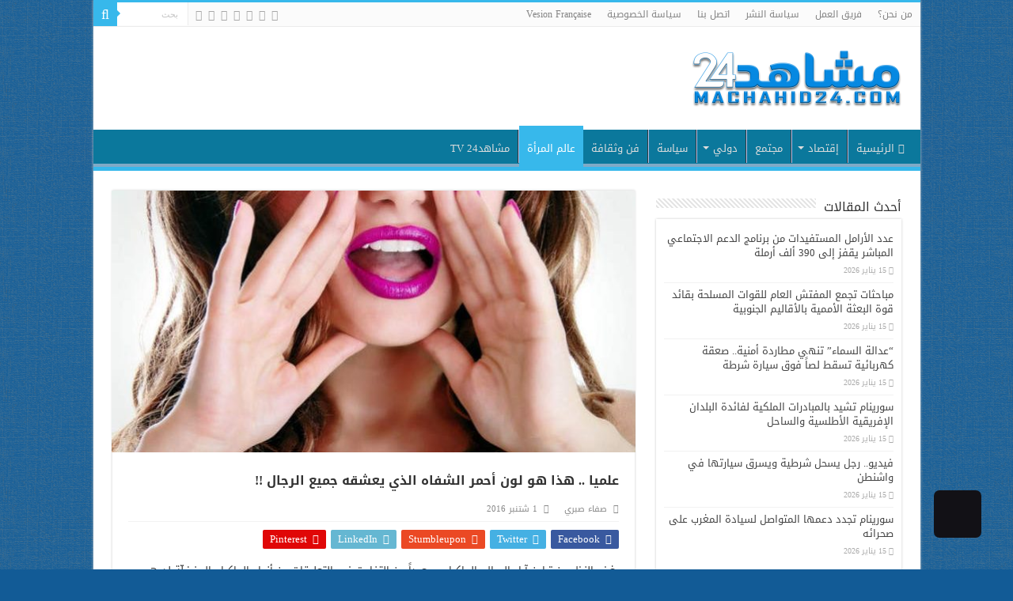

--- FILE ---
content_type: text/html; charset=UTF-8
request_url: http://machahid24.com/lifestyle/169710.html
body_size: 17364
content:
<!DOCTYPE html>
<html dir="rtl" lang="ary" prefix="og: http://ogp.me/ns#">
<head>
<meta charset="UTF-8" />
<link rel="pingback" href="https://machahid24.com/xmlrpc.php" />
<title>علميا .. هذا هو لون أحمر الشفاه الذي يعشقه جميع الرجال !! &#8211; مشاهد 24</title>
<meta property="og:title" content="علميا .. هذا هو لون أحمر الشفاه الذي يعشقه جميع الرجال !! - مشاهد 24"/>
<meta property="og:type" content="article"/>
<meta property="og:description" content="بغض النظر عن تباين آراء الرجال بالماكياج، وبعيداً عن التفاوت في التعليقات عن أنواع الماكياج المفضلّة"/>
<meta property="og:url" content="https://machahid24.com/lifestyle/169710.html"/>
<meta property="og:site_name" content="مشاهد 24"/>
<meta property="og:image" content="https://machahid24.com/wp-content/uploads/2016/09/احمر-الشفاه.jpg" />
<meta name='robots' content='max-image-preview:large' />
 <style type="text/css" class="darkmysite_inline_css"> :root { --darkmysite_dark_mode_bg: #0f0f0f; --darkmysite_dark_mode_secondary_bg: #171717; --darkmysite_dark_mode_text_color: #bebebe; --darkmysite_dark_mode_link_color: #ffffff; --darkmysite_dark_mode_link_hover_color: #cccccc; --darkmysite_dark_mode_input_bg: #2d2d2d; --darkmysite_dark_mode_input_text_color: #bebebe; --darkmysite_dark_mode_input_placeholder_color: #989898; --darkmysite_dark_mode_border_color: #4a4a4a; --darkmysite_dark_mode_btn_bg: #2d2d2d; --darkmysite_dark_mode_btn_text_color: #bebebe; } </style> <style type="text/css" class="darkmysite_inline_css"> .darkmysite_dark_mode_enabled::-webkit-scrollbar { background: #29292a !important; } .darkmysite_dark_mode_enabled::-webkit-scrollbar-track { background: #29292a !important; } .darkmysite_dark_mode_enabled::-webkit-scrollbar-thumb { background-color: #52565a !important; } .darkmysite_dark_mode_enabled::-webkit-scrollbar-corner { background-color: #52565a !important; } .darkmysite_dark_mode_enabled::-webkit-scrollbar-button { background-color: transparent !important; background-repeat: no-repeat !important; background-size: contain !important; background-position: center !important; } .darkmysite_dark_mode_enabled::-webkit-scrollbar-button:start { background-image: url(https://machahid24.com/wp-content/plugins/darkmysite/assets/img/others/scroll_arrow_up.svg) !important; } .darkmysite_dark_mode_enabled::-webkit-scrollbar-button:end { background-image: url(https://machahid24.com/wp-content/plugins/darkmysite/assets/img/others/scroll_arrow_down.svg) !important; } .darkmysite_dark_mode_enabled::-webkit-scrollbar-button:start:horizontal { background-image: url(https://machahid24.com/wp-content/plugins/darkmysite/assets/img/others/scroll_arrow_left.svg) !important; } .darkmysite_dark_mode_enabled::-webkit-scrollbar-button:end:horizontal { background-image: url(https://machahid24.com/wp-content/plugins/darkmysite/assets/img/others/scroll_arrow_right.svg) !important; }</style> <script type="52ee893506417ca27ec3fb13-text/javascript" class="darkmysite_inline_js"> var darkmysite_switch_unique_id = "1544999873"; var darkmysite_is_this_admin_panel = "0"; var darkmysite_enable_default_dark_mode = "0"; var darkmysite_enable_os_aware = "1"; var darkmysite_enable_keyboard_shortcut = "1"; var darkmysite_enable_time_based_dark = "0"; var darkmysite_time_based_dark_start = "19:00"; var darkmysite_time_based_dark_stop = "07:00"; var darkmysite_alternative_dark_mode_switch = ""; var darkmysite_enable_low_image_brightness = "1"; var darkmysite_image_brightness_to = "80"; var darkmysite_enable_image_grayscale = "0"; var darkmysite_image_grayscale_to = "80"; var darkmysite_enable_bg_image_darken = "1"; var darkmysite_bg_image_darken_to = "60"; var darkmysite_enable_invert_inline_svg = "0"; var darkmysite_enable_low_video_brightness = "1"; var darkmysite_video_brightness_to = "80"; var darkmysite_enable_video_grayscale = "0"; var darkmysite_video_grayscale_to = "80"; var darkmysite_disallowed_elements = ".darkmysite_ignore, .darkmysite_ignore *, .darkmysite_switch, .darkmysite_switch *, .wp-block-button__link, .wp-block-button__link *"; </script><link rel='dns-prefetch' href='//fonts.googleapis.com' />
<link rel="alternate" type="application/rss+xml" title="مشاهد 24 &raquo; الخلاصة" href="https://machahid24.com/feed" />
<link rel="alternate" type="application/rss+xml" title="مشاهد 24 &raquo; خلاصة التعليقات" href="https://machahid24.com/comments/feed" />
<link rel="alternate" title="oEmbed (JSON)" type="application/json+oembed" href="https://machahid24.com/wp-json/oembed/1.0/embed?url=https%3A%2F%2Fmachahid24.com%2Flifestyle%2F169710.html" />
<link rel="alternate" title="oEmbed (XML)" type="text/xml+oembed" href="https://machahid24.com/wp-json/oembed/1.0/embed?url=https%3A%2F%2Fmachahid24.com%2Flifestyle%2F169710.html&#038;format=xml" />
<style id='wp-img-auto-sizes-contain-inline-css' type='text/css'>
img:is([sizes=auto i],[sizes^="auto," i]){contain-intrinsic-size:3000px 1500px}
/*# sourceURL=wp-img-auto-sizes-contain-inline-css */
</style>
<style id='wp-emoji-styles-inline-css' type='text/css'>

	img.wp-smiley, img.emoji {
		display: inline !important;
		border: none !important;
		box-shadow: none !important;
		height: 1em !important;
		width: 1em !important;
		margin: 0 0.07em !important;
		vertical-align: -0.1em !important;
		background: none !important;
		padding: 0 !important;
	}
/*# sourceURL=wp-emoji-styles-inline-css */
</style>
<style id='wp-block-library-inline-css' type='text/css'>
:root{--wp-block-synced-color:#7a00df;--wp-block-synced-color--rgb:122,0,223;--wp-bound-block-color:var(--wp-block-synced-color);--wp-editor-canvas-background:#ddd;--wp-admin-theme-color:#007cba;--wp-admin-theme-color--rgb:0,124,186;--wp-admin-theme-color-darker-10:#006ba1;--wp-admin-theme-color-darker-10--rgb:0,107,160.5;--wp-admin-theme-color-darker-20:#005a87;--wp-admin-theme-color-darker-20--rgb:0,90,135;--wp-admin-border-width-focus:2px}@media (min-resolution:192dpi){:root{--wp-admin-border-width-focus:1.5px}}.wp-element-button{cursor:pointer}:root .has-very-light-gray-background-color{background-color:#eee}:root .has-very-dark-gray-background-color{background-color:#313131}:root .has-very-light-gray-color{color:#eee}:root .has-very-dark-gray-color{color:#313131}:root .has-vivid-green-cyan-to-vivid-cyan-blue-gradient-background{background:linear-gradient(135deg,#00d084,#0693e3)}:root .has-purple-crush-gradient-background{background:linear-gradient(135deg,#34e2e4,#4721fb 50%,#ab1dfe)}:root .has-hazy-dawn-gradient-background{background:linear-gradient(135deg,#faaca8,#dad0ec)}:root .has-subdued-olive-gradient-background{background:linear-gradient(135deg,#fafae1,#67a671)}:root .has-atomic-cream-gradient-background{background:linear-gradient(135deg,#fdd79a,#004a59)}:root .has-nightshade-gradient-background{background:linear-gradient(135deg,#330968,#31cdcf)}:root .has-midnight-gradient-background{background:linear-gradient(135deg,#020381,#2874fc)}:root{--wp--preset--font-size--normal:16px;--wp--preset--font-size--huge:42px}.has-regular-font-size{font-size:1em}.has-larger-font-size{font-size:2.625em}.has-normal-font-size{font-size:var(--wp--preset--font-size--normal)}.has-huge-font-size{font-size:var(--wp--preset--font-size--huge)}.has-text-align-center{text-align:center}.has-text-align-left{text-align:left}.has-text-align-right{text-align:right}.has-fit-text{white-space:nowrap!important}#end-resizable-editor-section{display:none}.aligncenter{clear:both}.items-justified-left{justify-content:flex-start}.items-justified-center{justify-content:center}.items-justified-right{justify-content:flex-end}.items-justified-space-between{justify-content:space-between}.screen-reader-text{border:0;clip-path:inset(50%);height:1px;margin:-1px;overflow:hidden;padding:0;position:absolute;width:1px;word-wrap:normal!important}.screen-reader-text:focus{background-color:#ddd;clip-path:none;color:#444;display:block;font-size:1em;height:auto;left:5px;line-height:normal;padding:15px 23px 14px;text-decoration:none;top:5px;width:auto;z-index:100000}html :where(.has-border-color){border-style:solid}html :where([style*=border-top-color]){border-top-style:solid}html :where([style*=border-right-color]){border-right-style:solid}html :where([style*=border-bottom-color]){border-bottom-style:solid}html :where([style*=border-left-color]){border-left-style:solid}html :where([style*=border-width]){border-style:solid}html :where([style*=border-top-width]){border-top-style:solid}html :where([style*=border-right-width]){border-right-style:solid}html :where([style*=border-bottom-width]){border-bottom-style:solid}html :where([style*=border-left-width]){border-left-style:solid}html :where(img[class*=wp-image-]){height:auto;max-width:100%}:where(figure){margin:0 0 1em}html :where(.is-position-sticky){--wp-admin--admin-bar--position-offset:var(--wp-admin--admin-bar--height,0px)}@media screen and (max-width:600px){html :where(.is-position-sticky){--wp-admin--admin-bar--position-offset:0px}}

/*# sourceURL=wp-block-library-inline-css */
</style><style id='global-styles-inline-css' type='text/css'>
:root{--wp--preset--aspect-ratio--square: 1;--wp--preset--aspect-ratio--4-3: 4/3;--wp--preset--aspect-ratio--3-4: 3/4;--wp--preset--aspect-ratio--3-2: 3/2;--wp--preset--aspect-ratio--2-3: 2/3;--wp--preset--aspect-ratio--16-9: 16/9;--wp--preset--aspect-ratio--9-16: 9/16;--wp--preset--color--black: #000000;--wp--preset--color--cyan-bluish-gray: #abb8c3;--wp--preset--color--white: #ffffff;--wp--preset--color--pale-pink: #f78da7;--wp--preset--color--vivid-red: #cf2e2e;--wp--preset--color--luminous-vivid-orange: #ff6900;--wp--preset--color--luminous-vivid-amber: #fcb900;--wp--preset--color--light-green-cyan: #7bdcb5;--wp--preset--color--vivid-green-cyan: #00d084;--wp--preset--color--pale-cyan-blue: #8ed1fc;--wp--preset--color--vivid-cyan-blue: #0693e3;--wp--preset--color--vivid-purple: #9b51e0;--wp--preset--gradient--vivid-cyan-blue-to-vivid-purple: linear-gradient(135deg,rgb(6,147,227) 0%,rgb(155,81,224) 100%);--wp--preset--gradient--light-green-cyan-to-vivid-green-cyan: linear-gradient(135deg,rgb(122,220,180) 0%,rgb(0,208,130) 100%);--wp--preset--gradient--luminous-vivid-amber-to-luminous-vivid-orange: linear-gradient(135deg,rgb(252,185,0) 0%,rgb(255,105,0) 100%);--wp--preset--gradient--luminous-vivid-orange-to-vivid-red: linear-gradient(135deg,rgb(255,105,0) 0%,rgb(207,46,46) 100%);--wp--preset--gradient--very-light-gray-to-cyan-bluish-gray: linear-gradient(135deg,rgb(238,238,238) 0%,rgb(169,184,195) 100%);--wp--preset--gradient--cool-to-warm-spectrum: linear-gradient(135deg,rgb(74,234,220) 0%,rgb(151,120,209) 20%,rgb(207,42,186) 40%,rgb(238,44,130) 60%,rgb(251,105,98) 80%,rgb(254,248,76) 100%);--wp--preset--gradient--blush-light-purple: linear-gradient(135deg,rgb(255,206,236) 0%,rgb(152,150,240) 100%);--wp--preset--gradient--blush-bordeaux: linear-gradient(135deg,rgb(254,205,165) 0%,rgb(254,45,45) 50%,rgb(107,0,62) 100%);--wp--preset--gradient--luminous-dusk: linear-gradient(135deg,rgb(255,203,112) 0%,rgb(199,81,192) 50%,rgb(65,88,208) 100%);--wp--preset--gradient--pale-ocean: linear-gradient(135deg,rgb(255,245,203) 0%,rgb(182,227,212) 50%,rgb(51,167,181) 100%);--wp--preset--gradient--electric-grass: linear-gradient(135deg,rgb(202,248,128) 0%,rgb(113,206,126) 100%);--wp--preset--gradient--midnight: linear-gradient(135deg,rgb(2,3,129) 0%,rgb(40,116,252) 100%);--wp--preset--font-size--small: 13px;--wp--preset--font-size--medium: 20px;--wp--preset--font-size--large: 36px;--wp--preset--font-size--x-large: 42px;--wp--preset--spacing--20: 0.44rem;--wp--preset--spacing--30: 0.67rem;--wp--preset--spacing--40: 1rem;--wp--preset--spacing--50: 1.5rem;--wp--preset--spacing--60: 2.25rem;--wp--preset--spacing--70: 3.38rem;--wp--preset--spacing--80: 5.06rem;--wp--preset--shadow--natural: 6px 6px 9px rgba(0, 0, 0, 0.2);--wp--preset--shadow--deep: 12px 12px 50px rgba(0, 0, 0, 0.4);--wp--preset--shadow--sharp: 6px 6px 0px rgba(0, 0, 0, 0.2);--wp--preset--shadow--outlined: 6px 6px 0px -3px rgb(255, 255, 255), 6px 6px rgb(0, 0, 0);--wp--preset--shadow--crisp: 6px 6px 0px rgb(0, 0, 0);}:where(.is-layout-flex){gap: 0.5em;}:where(.is-layout-grid){gap: 0.5em;}body .is-layout-flex{display: flex;}.is-layout-flex{flex-wrap: wrap;align-items: center;}.is-layout-flex > :is(*, div){margin: 0;}body .is-layout-grid{display: grid;}.is-layout-grid > :is(*, div){margin: 0;}:where(.wp-block-columns.is-layout-flex){gap: 2em;}:where(.wp-block-columns.is-layout-grid){gap: 2em;}:where(.wp-block-post-template.is-layout-flex){gap: 1.25em;}:where(.wp-block-post-template.is-layout-grid){gap: 1.25em;}.has-black-color{color: var(--wp--preset--color--black) !important;}.has-cyan-bluish-gray-color{color: var(--wp--preset--color--cyan-bluish-gray) !important;}.has-white-color{color: var(--wp--preset--color--white) !important;}.has-pale-pink-color{color: var(--wp--preset--color--pale-pink) !important;}.has-vivid-red-color{color: var(--wp--preset--color--vivid-red) !important;}.has-luminous-vivid-orange-color{color: var(--wp--preset--color--luminous-vivid-orange) !important;}.has-luminous-vivid-amber-color{color: var(--wp--preset--color--luminous-vivid-amber) !important;}.has-light-green-cyan-color{color: var(--wp--preset--color--light-green-cyan) !important;}.has-vivid-green-cyan-color{color: var(--wp--preset--color--vivid-green-cyan) !important;}.has-pale-cyan-blue-color{color: var(--wp--preset--color--pale-cyan-blue) !important;}.has-vivid-cyan-blue-color{color: var(--wp--preset--color--vivid-cyan-blue) !important;}.has-vivid-purple-color{color: var(--wp--preset--color--vivid-purple) !important;}.has-black-background-color{background-color: var(--wp--preset--color--black) !important;}.has-cyan-bluish-gray-background-color{background-color: var(--wp--preset--color--cyan-bluish-gray) !important;}.has-white-background-color{background-color: var(--wp--preset--color--white) !important;}.has-pale-pink-background-color{background-color: var(--wp--preset--color--pale-pink) !important;}.has-vivid-red-background-color{background-color: var(--wp--preset--color--vivid-red) !important;}.has-luminous-vivid-orange-background-color{background-color: var(--wp--preset--color--luminous-vivid-orange) !important;}.has-luminous-vivid-amber-background-color{background-color: var(--wp--preset--color--luminous-vivid-amber) !important;}.has-light-green-cyan-background-color{background-color: var(--wp--preset--color--light-green-cyan) !important;}.has-vivid-green-cyan-background-color{background-color: var(--wp--preset--color--vivid-green-cyan) !important;}.has-pale-cyan-blue-background-color{background-color: var(--wp--preset--color--pale-cyan-blue) !important;}.has-vivid-cyan-blue-background-color{background-color: var(--wp--preset--color--vivid-cyan-blue) !important;}.has-vivid-purple-background-color{background-color: var(--wp--preset--color--vivid-purple) !important;}.has-black-border-color{border-color: var(--wp--preset--color--black) !important;}.has-cyan-bluish-gray-border-color{border-color: var(--wp--preset--color--cyan-bluish-gray) !important;}.has-white-border-color{border-color: var(--wp--preset--color--white) !important;}.has-pale-pink-border-color{border-color: var(--wp--preset--color--pale-pink) !important;}.has-vivid-red-border-color{border-color: var(--wp--preset--color--vivid-red) !important;}.has-luminous-vivid-orange-border-color{border-color: var(--wp--preset--color--luminous-vivid-orange) !important;}.has-luminous-vivid-amber-border-color{border-color: var(--wp--preset--color--luminous-vivid-amber) !important;}.has-light-green-cyan-border-color{border-color: var(--wp--preset--color--light-green-cyan) !important;}.has-vivid-green-cyan-border-color{border-color: var(--wp--preset--color--vivid-green-cyan) !important;}.has-pale-cyan-blue-border-color{border-color: var(--wp--preset--color--pale-cyan-blue) !important;}.has-vivid-cyan-blue-border-color{border-color: var(--wp--preset--color--vivid-cyan-blue) !important;}.has-vivid-purple-border-color{border-color: var(--wp--preset--color--vivid-purple) !important;}.has-vivid-cyan-blue-to-vivid-purple-gradient-background{background: var(--wp--preset--gradient--vivid-cyan-blue-to-vivid-purple) !important;}.has-light-green-cyan-to-vivid-green-cyan-gradient-background{background: var(--wp--preset--gradient--light-green-cyan-to-vivid-green-cyan) !important;}.has-luminous-vivid-amber-to-luminous-vivid-orange-gradient-background{background: var(--wp--preset--gradient--luminous-vivid-amber-to-luminous-vivid-orange) !important;}.has-luminous-vivid-orange-to-vivid-red-gradient-background{background: var(--wp--preset--gradient--luminous-vivid-orange-to-vivid-red) !important;}.has-very-light-gray-to-cyan-bluish-gray-gradient-background{background: var(--wp--preset--gradient--very-light-gray-to-cyan-bluish-gray) !important;}.has-cool-to-warm-spectrum-gradient-background{background: var(--wp--preset--gradient--cool-to-warm-spectrum) !important;}.has-blush-light-purple-gradient-background{background: var(--wp--preset--gradient--blush-light-purple) !important;}.has-blush-bordeaux-gradient-background{background: var(--wp--preset--gradient--blush-bordeaux) !important;}.has-luminous-dusk-gradient-background{background: var(--wp--preset--gradient--luminous-dusk) !important;}.has-pale-ocean-gradient-background{background: var(--wp--preset--gradient--pale-ocean) !important;}.has-electric-grass-gradient-background{background: var(--wp--preset--gradient--electric-grass) !important;}.has-midnight-gradient-background{background: var(--wp--preset--gradient--midnight) !important;}.has-small-font-size{font-size: var(--wp--preset--font-size--small) !important;}.has-medium-font-size{font-size: var(--wp--preset--font-size--medium) !important;}.has-large-font-size{font-size: var(--wp--preset--font-size--large) !important;}.has-x-large-font-size{font-size: var(--wp--preset--font-size--x-large) !important;}
/*# sourceURL=global-styles-inline-css */
</style>

<style id='classic-theme-styles-inline-css' type='text/css'>
/*! This file is auto-generated */
.wp-block-button__link{color:#fff;background-color:#32373c;border-radius:9999px;box-shadow:none;text-decoration:none;padding:calc(.667em + 2px) calc(1.333em + 2px);font-size:1.125em}.wp-block-file__button{background:#32373c;color:#fff;text-decoration:none}
/*# sourceURL=/wp-includes/css/classic-themes.min.css */
</style>
<link rel='stylesheet' id='darkmysite-client-main-css' href='https://machahid24.com/wp-content/plugins/darkmysite/assets/css/client_main.css' type='text/css' media='all' />
<link rel='stylesheet' id='taqyeem-buttons-style-css' href='https://machahid24.com/wp-content/plugins/taqyeem-buttons/assets/style.css' type='text/css' media='all' />
<link rel='stylesheet' id='taqyeem-style-css' href='https://machahid24.com/wp-content/plugins/taqyeem/style.css' type='text/css' media='all' />
<link rel='stylesheet' id='tie-style-css' href='https://machahid24.com/wp-content/themes/sahifa/style.css' type='text/css' media='all' />
<link rel='stylesheet' id='tie-ilightbox-skin-css' href='https://machahid24.com/wp-content/themes/sahifa/css/ilightbox/dark-skin/skin.css' type='text/css' media='all' />
<link rel='stylesheet' id='droidarabickufi-css' href='https://fonts.googleapis.com/earlyaccess/droidarabickufi' type='text/css' media='all' />
<script type="52ee893506417ca27ec3fb13-text/javascript" src="https://machahid24.com/wp-content/plugins/darkmysite/assets/js/client_main.js" id="darkmysite-client-main-js"></script>
<script type="52ee893506417ca27ec3fb13-text/javascript" src="https://machahid24.com/wp-includes/js/jquery/jquery.min.js" id="jquery-core-js"></script>
<script type="52ee893506417ca27ec3fb13-text/javascript" src="https://machahid24.com/wp-includes/js/jquery/jquery-migrate.min.js" id="jquery-migrate-js"></script>
<script type="52ee893506417ca27ec3fb13-text/javascript" src="https://machahid24.com/wp-content/plugins/taqyeem/js/tie.js" id="taqyeem-main-js"></script>
<link rel="https://api.w.org/" href="https://machahid24.com/wp-json/" /><link rel="alternate" title="JSON" type="application/json" href="https://machahid24.com/wp-json/wp/v2/posts/169710" /><link rel="stylesheet" href="https://machahid24.com/wp-content/themes/sahifa/rtl.css" type="text/css" media="screen" /><link rel="canonical" href="https://machahid24.com/lifestyle/169710.html" />

		<!-- GA Google Analytics @ https://m0n.co/ga -->
		<script async src="https://www.googletagmanager.com/gtag/js?id=G-T7L11WPKCX" type="52ee893506417ca27ec3fb13-text/javascript"></script>
		<script type="52ee893506417ca27ec3fb13-text/javascript">
			window.dataLayer = window.dataLayer || [];
			function gtag(){dataLayer.push(arguments);}
			gtag('js', new Date());
			gtag('config', 'G-T7L11WPKCX');
		</script>

	<script type="52ee893506417ca27ec3fb13-text/javascript">
/* <![CDATA[ */
var taqyeem = {"ajaxurl":"https://machahid24.com/wp-admin/admin-ajax.php" , "your_rating":"Your Rating:"};
/* ]]> */
</script>

<style type="text/css" media="screen">

</style>
<link rel="shortcut icon" href="https://machahid24.com/wp-content/uploads/2023/09/logo-e1693573615555.png" title="Favicon" />
<!--[if IE]>
<script type="text/javascript">jQuery(document).ready(function (){ jQuery(".menu-item").has("ul").children("a").attr("aria-haspopup", "true");});</script>
<![endif]-->
<!--[if lt IE 9]>
<script src="https://machahid24.com/wp-content/themes/sahifa/js/html5.js"></script>
<script src="https://machahid24.com/wp-content/themes/sahifa/js/selectivizr-min.js"></script>
<![endif]-->
<!--[if IE 9]>
<link rel="stylesheet" type="text/css" media="all" href="https://machahid24.com/wp-content/themes/sahifa/css/ie9.css" />
<![endif]-->
<!--[if IE 8]>
<link rel="stylesheet" type="text/css" media="all" href="https://machahid24.com/wp-content/themes/sahifa/css/ie8.css" />
<![endif]-->
<!--[if IE 7]>
<link rel="stylesheet" type="text/css" media="all" href="https://machahid24.com/wp-content/themes/sahifa/css/ie7.css" />
<![endif]-->


<meta name="viewport" content="width=device-width, initial-scale=1.0" />

<script async src="https://pagead2.googlesyndication.com/pagead/js/adsbygoogle.js?client=ca-pub-2173560104737411" crossorigin="anonymous" type="52ee893506417ca27ec3fb13-text/javascript"></script>

<!-- Google tag (gtag.js) -->
<script async src="https://www.googletagmanager.com/gtag/js?id=AW-16704235066" type="52ee893506417ca27ec3fb13-text/javascript"></script>
<script type="52ee893506417ca27ec3fb13-text/javascript">
  window.dataLayer = window.dataLayer || [];
  function gtag(){dataLayer.push(arguments);}
  gtag('js', new Date());

  gtag('config', 'AW-16704235066');
</script>


<style type="text/css" media="screen">

body{
	font-family: 'droid arabic kufi';
	color :justify;
}

.logo h1 a, .logo h2 a{
	font-family: 'droid arabic kufi';
}

.logo span{
	font-family: 'droid arabic kufi';
}

.top-nav, .top-nav ul li a {
	font-family: 'droid arabic kufi';
}

#main-nav, #main-nav ul li a{
	font-family: 'droid arabic kufi';
}

.page-title{
	font-family: 'droid arabic kufi';
	font-size : 16px;
	font-weight: bold;
	font-style: normal;
}

.post-title{
	font-family: 'droid arabic kufi';
	font-size : 16px;
	font-weight: bold;
	font-style: normal;
}

h2.post-box-title, h2.post-box-title a{
	font-family: 'droid arabic kufi';
	font-size : 16px;
}

h3.post-box-title, h3.post-box-title a{
	font-family: 'droid arabic kufi';
	font-size : 16px;
}

p.post-meta, p.post-meta a{
	font-family: 'droid arabic kufi';
}

body.single .entry, body.page .entry{
	color :justify;
}

blockquote p{
	font-family: 'droid arabic kufi';
}

.widget-top h4, .widget-top h4 a{
	font-family: 'droid arabic kufi';
	font-size : 16px;
}

.footer-widget-top h4, .footer-widget-top h4 a{
	font-family: 'droid arabic kufi';
}

#featured-posts .featured-title h2 a{
	font-family: 'droid arabic kufi';
}

.ei-title h2, .slider-caption h2 a, .content .slider-caption h2 a, .slider-caption h2, .content .slider-caption h2, .content .ei-title h2{
	font-family: 'droid arabic kufi';
	font-size : 14px;
}

.cat-box-title h2, .cat-box-title h2 a, .block-head h3, #respond h3, #comments-title, h2.review-box-header, .woocommerce-tabs .entry-content h2, .woocommerce .related.products h2, .entry .woocommerce h2, .woocommerce-billing-fields h3, .woocommerce-shipping-fields h3, #order_review_heading, #bbpress-forums fieldset.bbp-form legend, #buddypress .item-body h4, #buddypress #item-body h4{
	font-family: 'droid arabic kufi';
}

#main-nav,
.cat-box-content,
#sidebar .widget-container,
.post-listing,
#commentform {
	border-bottom-color: #37b8eb;
}

.search-block .search-button,
#topcontrol,
#main-nav ul li.current-menu-item a,
#main-nav ul li.current-menu-item a:hover,
#main-nav ul li.current_page_parent a,
#main-nav ul li.current_page_parent a:hover,
#main-nav ul li.current-menu-parent a,
#main-nav ul li.current-menu-parent a:hover,
#main-nav ul li.current-page-ancestor a,
#main-nav ul li.current-page-ancestor a:hover,
.pagination span.current,
.share-post span.share-text,
.flex-control-paging li a.flex-active,
.ei-slider-thumbs li.ei-slider-element,
.review-percentage .review-item span span,
.review-final-score,
.button,
a.button,
a.more-link,
#main-content input[type="submit"],
.form-submit #submit,
#login-form .login-button,
.widget-feedburner .feedburner-subscribe,
input[type="submit"],
#buddypress button,
#buddypress a.button,
#buddypress input[type=submit],
#buddypress input[type=reset],
#buddypress ul.button-nav li a,
#buddypress div.generic-button a,
#buddypress .comment-reply-link,
#buddypress div.item-list-tabs ul li a span,
#buddypress div.item-list-tabs ul li.selected a,
#buddypress div.item-list-tabs ul li.current a,
#buddypress #members-directory-form div.item-list-tabs ul li.selected span,
#members-list-options a.selected,
#groups-list-options a.selected,
body.dark-skin #buddypress div.item-list-tabs ul li a span,
body.dark-skin #buddypress div.item-list-tabs ul li.selected a,
body.dark-skin #buddypress div.item-list-tabs ul li.current a,
body.dark-skin #members-list-options a.selected,
body.dark-skin #groups-list-options a.selected,
.search-block-large .search-button,
#featured-posts .flex-next:hover,
#featured-posts .flex-prev:hover,
a.tie-cart span.shooping-count,
.woocommerce span.onsale,
.woocommerce-page span.onsale ,
.woocommerce .widget_price_filter .ui-slider .ui-slider-handle,
.woocommerce-page .widget_price_filter .ui-slider .ui-slider-handle,
#check-also-close,
a.post-slideshow-next,
a.post-slideshow-prev,
.widget_price_filter .ui-slider .ui-slider-handle,
.quantity .minus:hover,
.quantity .plus:hover,
.mejs-container .mejs-controls .mejs-time-rail .mejs-time-current,
#reading-position-indicator  {
	background-color:#37b8eb;
}

::-webkit-scrollbar-thumb{
	background-color:#37b8eb !important;
}

#theme-footer,
#theme-header,
.top-nav ul li.current-menu-item:before,
#main-nav .menu-sub-content ,
#main-nav ul ul,
#check-also-box {
	border-top-color: #37b8eb;
}

.search-block:after {
	border-right-color:#37b8eb;
}

body.rtl .search-block:after {
	border-left-color:#37b8eb;
}

#main-nav ul > li.menu-item-has-children:hover > a:after,
#main-nav ul > li.mega-menu:hover > a:after {
	border-color:transparent transparent #37b8eb;
}

.widget.timeline-posts li a:hover,
.widget.timeline-posts li a:hover span.tie-date {
	color: #37b8eb;
}

.widget.timeline-posts li a:hover span.tie-date:before {
	background: #37b8eb;
	border-color: #37b8eb;
}

#order_review,
#order_review_heading {
	border-color: #37b8eb;
}


body {
	background-color: #125b96 !important;
	background-image : url(https://machahid24.com/wp-content/themes/sahifa/images/patterns/body-bg3.png);
	background-position: top center;
}
#main-nav {
	background: #0b789c;
	box-shadow: inset -1px -5px 0px -1px #7faac7;
}

#main-nav ul li {
	border-color: #acc4f2;
}

#main-nav ul ul li, #main-nav ul ul li:first-child {
	border-top-color: #acc4f2;
}

#main-nav ul li .mega-menu-block ul.sub-menu {
	border-bottom-color: #acc4f2;
}

#main-nav ul li a {
	border-left-color: #aabdf0;
}

#main-nav ul ul li, #main-nav ul ul li:first-child {
	border-bottom-color: #aabdf0;
}

align="justify" </style>

		<script type="52ee893506417ca27ec3fb13-text/javascript">
			/* <![CDATA[ */
				var sf_position = '0';
				var sf_templates = "<a href=\"{search_url_escaped}\">View All Results<\/a>";
				var sf_input = '.search-live';
				jQuery(document).ready(function(){
					jQuery(sf_input).ajaxyLiveSearch({"expand":false,"searchUrl":"https:\/\/machahid24.com\/?s=%s","text":"Search","delay":500,"iwidth":180,"width":315,"ajaxUrl":"https:\/\/machahid24.com\/wp-admin\/admin-ajax.php","rtl":0});
					jQuery(".live-search_ajaxy-selective-input").keyup(function() {
						var width = jQuery(this).val().length * 8;
						if(width < 50) {
							width = 50;
						}
						jQuery(this).width(width);
					});
					jQuery(".live-search_ajaxy-selective-search").click(function() {
						jQuery(this).find(".live-search_ajaxy-selective-input").focus();
					});
					jQuery(".live-search_ajaxy-selective-close").click(function() {
						jQuery(this).parent().remove();
					});
				});
			/* ]]> */
		</script>
		</head>
<body data-rsssl=1 id="top" class="rtl wp-singular post-template-default single single-post postid-169710 single-format-standard wp-theme-sahifa lazy-enabled">

<div class="wrapper-outer">

	<div class="background-cover"></div>

	<aside id="slide-out">

			<div class="search-mobile">
			<form method="get" id="searchform-mobile" action="https://machahid24.com/">
				<button class="search-button" type="submit" value="بحث"><i class="fa fa-search"></i></button>
				<input type="text" id="s-mobile" name="s" title="بحث" value="بحث" onfocus="if (!window.__cfRLUnblockHandlers) return false; if (this.value == 'بحث') {this.value = '';}" onblur="if (!window.__cfRLUnblockHandlers) return false; if (this.value == '') {this.value = 'بحث';}" data-cf-modified-52ee893506417ca27ec3fb13-="" />
			</form>
		</div><!-- .search-mobile /-->
	
			<div class="social-icons">
		<a class="ttip-none" title="Rss" href="https://machahid24.com/feed" target="_blank"><i class="fa fa-rss"></i></a><a class="ttip-none" title="Facebook" href="https://www.facebook.com/TieLabs" target="_blank"><i class="fa fa-facebook"></i></a><a class="ttip-none" title="Twitter" href="https://twitter.com/TieLabs" target="_blank"><i class="fa fa-twitter"></i></a><a class="ttip-none" title="Pinterest" href="http://www.pinterest.com/mo3aser/" target="_blank"><i class="fa fa-pinterest"></i></a><a class="ttip-none" title="Dribbble" href="http://dribbble.com/mo3aser" target="_blank"><i class="fa fa-dribbble"></i></a><a class="ttip-none" title="Foursquare" href="https://foursquare.com/mo3aser" target="_blank"><i class="fa fa-foursquare"></i></a><a class="ttip-none" title="instagram" href="http://instagram.com/imo3aser" target="_blank"><i class="fa fa-instagram"></i></a>
			</div>

	
		<div id="mobile-menu" ></div>
	</aside><!-- #slide-out /-->

		<div id="wrapper" class="boxed-all">
		<div class="inner-wrapper">

		<header id="theme-header" class="theme-header">
						<div id="top-nav" class="top-nav">
				<div class="container">

			
				<div class="top-menu"><ul id="menu-menu_header" class="menu"><li id="menu-item-151647" class="menu-item menu-item-type-post_type menu-item-object-page menu-item-151647"><a href="https://machahid24.com/%d8%b1%d8%a4%d9%8a%d8%aa%d9%86%d8%a7">من نحن؟</a></li>
<li id="menu-item-151646" class="menu-item menu-item-type-post_type menu-item-object-page menu-item-151646"><a href="https://machahid24.com/%d9%81%d8%b1%d9%8a%d9%82-%d8%a7%d9%84%d8%b9%d9%85%d9%84-2">فريق العمل</a></li>
<li id="menu-item-151164" class="menu-item menu-item-type-post_type menu-item-object-page menu-item-151164"><a href="https://machahid24.com/%d8%b3%d9%8a%d8%a7%d8%b3%d8%a9-%d8%a7%d9%84%d9%86%d8%b4%d8%b1">سياسة النشر</a></li>
<li id="menu-item-59478" class="menu-item menu-item-type-post_type menu-item-object-page menu-item-59478"><a href="https://machahid24.com/%d8%a7%d8%aa%d8%b5%d9%84-%d8%a8%d9%86%d8%a7">اتصل بنا</a></li>
<li id="menu-item-151163" class="menu-item menu-item-type-post_type menu-item-object-page menu-item-151163"><a href="https://machahid24.com/%d8%b3%d9%8a%d8%a7%d8%b3%d8%a9-%d8%a7%d9%84%d8%ae%d8%b5%d9%88%d8%b5%d9%8a%d8%a9">سياسة الخصوصية</a></li>
<li id="menu-item-424038" class="menu-item menu-item-type-custom menu-item-object-custom menu-item-424038"><a href="https://fr.machahid24.com/">Vesion Française</a></li>
</ul></div>
						<div class="search-block">
						<form method="get" id="searchform-header" action="https://machahid24.com/">
							<button class="search-button" type="submit" value="بحث"><i class="fa fa-search"></i></button>
							<input class="search-live" type="text" id="s-header" name="s" title="بحث" value="بحث" onfocus="if (!window.__cfRLUnblockHandlers) return false; if (this.value == 'بحث') {this.value = '';}" onblur="if (!window.__cfRLUnblockHandlers) return false; if (this.value == '') {this.value = 'بحث';}" data-cf-modified-52ee893506417ca27ec3fb13-="" />
						</form>
					</div><!-- .search-block /-->
			<div class="social-icons">
		<a class="ttip-none" title="Rss" href="https://machahid24.com/feed" target="_blank"><i class="fa fa-rss"></i></a><a class="ttip-none" title="Facebook" href="https://www.facebook.com/TieLabs" target="_blank"><i class="fa fa-facebook"></i></a><a class="ttip-none" title="Twitter" href="https://twitter.com/TieLabs" target="_blank"><i class="fa fa-twitter"></i></a><a class="ttip-none" title="Pinterest" href="http://www.pinterest.com/mo3aser/" target="_blank"><i class="fa fa-pinterest"></i></a><a class="ttip-none" title="Dribbble" href="http://dribbble.com/mo3aser" target="_blank"><i class="fa fa-dribbble"></i></a><a class="ttip-none" title="Foursquare" href="https://foursquare.com/mo3aser" target="_blank"><i class="fa fa-foursquare"></i></a><a class="ttip-none" title="instagram" href="http://instagram.com/imo3aser" target="_blank"><i class="fa fa-instagram"></i></a>
			</div>

	
	
				</div><!-- .container /-->
			</div><!-- .top-menu /-->
			
		<div class="header-content">

					<a id="slide-out-open" class="slide-out-open" href="#"><span></span></a>
		
			<div class="logo">
			<h2>								<a title="مشاهد 24" href="https://machahid24.com/">
					<img src="https://fr.machahid24.com/wp-content/uploads/2023/09/cropped-logo.png" alt="مشاهد 24"  /><strong>مشاهد 24 موقع مغربي إخباري شامل يهتم بأخبار المغرب الكبير</strong>
				</a>
			</h2>			</div><!-- .logo /-->
						<div class="clear"></div>

		</div>
													<nav id="main-nav">
				<div class="container">

				
					<div class="main-menu"><ul id="menu-main" class="menu"><li id="menu-item-424222" class="menu-item menu-item-type-custom menu-item-object-custom menu-item-424222"><a href="/"><i class="fa fa-home"></i>الرئيسية</a></li>
<li id="menu-item-400080" class="menu-item menu-item-type-taxonomy menu-item-object-category menu-item-400080 mega-menu mega-recent-featured "><a href="https://machahid24.com/./economie">إقتصاد</a>
<div class="mega-menu-block menu-sub-content">

<div class="mega-menu-content">
<div class="mega-recent-post"><div class="post-thumbnail"><a class="mega-menu-link" href="https://machahid24.com/home/488505.html" title="تقرير.. المغرب يبرز كدولة رائدة في الطاقة الشمسية والريحية سنة 2026"><img src="https://machahid24.com/wp-content/uploads/2016/02/مستقبل-الطاقة-الواعد-659x3301-659x330.jpg" width="660" height="330" alt="تقرير.. المغرب يبرز كدولة رائدة في الطاقة الشمسية والريحية سنة 2026" /><span class="fa overlay-icon"></span></a></div><h3 class="post-box-title"><a class="mega-menu-link" href="https://machahid24.com/home/488505.html" title="تقرير.. المغرب يبرز كدولة رائدة في الطاقة الشمسية والريحية سنة 2026">تقرير.. المغرب يبرز كدولة رائدة في الطاقة الشمسية والريحية سنة 2026</a></h3>
						<span class="tie-date"><i class="fa fa-clock-o"></i>15 يناير 2026</span>
						</div> <!-- mega-recent-post --><div class="mega-check-also"><ul><li><div class="post-thumbnail"><a class="mega-menu-link" href="https://machahid24.com/home/488398.html" title="البنك الدولي يكشف أرقاما مبشرة لاقتصاد المملكة سنة 2026"><img src="https://machahid24.com/wp-content/uploads/2016/05/53715-110x75.jpg" width="110" height="75" alt="البنك الدولي يكشف أرقاما مبشرة لاقتصاد المملكة سنة 2026" /><span class="fa overlay-icon"></span></a></div><h3 class="post-box-title"><a class="mega-menu-link" href="https://machahid24.com/home/488398.html" title="البنك الدولي يكشف أرقاما مبشرة لاقتصاد المملكة سنة 2026">البنك الدولي يكشف أرقاما مبشرة لاقتصاد المملكة سنة 2026</a></h3><span class="tie-date"><i class="fa fa-clock-o"></i>14 يناير 2026</span></li><li><div class="post-thumbnail"><a class="mega-menu-link" href="https://machahid24.com/home/488165.html" title="تقرير.. المغرب يتصدر قائمة الدول الإفريقية في صناعة السيارات"><img src="https://machahid24.com/wp-content/uploads/2016/04/مصنع-فورد-1-طريق-السيارات1-110x75.jpg" width="110" height="75" alt="تقرير.. المغرب يتصدر قائمة الدول الإفريقية في صناعة السيارات" /><span class="fa overlay-icon"></span></a></div><h3 class="post-box-title"><a class="mega-menu-link" href="https://machahid24.com/home/488165.html" title="تقرير.. المغرب يتصدر قائمة الدول الإفريقية في صناعة السيارات">تقرير.. المغرب يتصدر قائمة الدول الإفريقية في صناعة السيارات</a></h3><span class="tie-date"><i class="fa fa-clock-o"></i>12 يناير 2026</span></li><li><div class="post-thumbnail"><a class="mega-menu-link" href="https://machahid24.com/home/487942.html" title="مطارات المملكة تسجل رقما قياسيا بـ36,3 مليون مسافر سنة 2025"><img src="https://machahid24.com/wp-content/uploads/2025/11/مطار-مراكش-المنارة-الدولي-110x75.jpg" width="110" height="75" alt="مطارات المملكة تسجل رقما قياسيا بـ36,3 مليون مسافر سنة 2025" /><span class="fa overlay-icon"></span></a></div><h3 class="post-box-title"><a class="mega-menu-link" href="https://machahid24.com/home/487942.html" title="مطارات المملكة تسجل رقما قياسيا بـ36,3 مليون مسافر سنة 2025">مطارات المملكة تسجل رقما قياسيا بـ36,3 مليون مسافر سنة 2025</a></h3><span class="tie-date"><i class="fa fa-clock-o"></i>9 يناير 2026</span></li><li><div class="post-thumbnail"><a class="mega-menu-link" href="https://machahid24.com/home/487695.html" title="تقرير.. نسبة النمو بالمملكة ستبلغ 4.5 بالمائة عام 2026"><img src="https://machahid24.com/wp-content/uploads/2024/07/برج-اتصالات-المغرب-بالعاصمة-الرباط-110x75.jpg" width="110" height="75" alt="تقرير.. نسبة النمو بالمملكة ستبلغ 4.5 بالمائة عام 2026" /><span class="fa overlay-icon"></span></a></div><h3 class="post-box-title"><a class="mega-menu-link" href="https://machahid24.com/home/487695.html" title="تقرير.. نسبة النمو بالمملكة ستبلغ 4.5 بالمائة عام 2026">تقرير.. نسبة النمو بالمملكة ستبلغ 4.5 بالمائة عام 2026</a></h3><span class="tie-date"><i class="fa fa-clock-o"></i>7 يناير 2026</span></li><li><div class="post-thumbnail"><a class="mega-menu-link" href="https://machahid24.com/home/487592.html" title="كأس إفريقيا.. المكتب الوطني المغربي للسياحة في قلب الحدث"><img src="https://machahid24.com/wp-content/uploads/2026/01/FB_IMG_1766404303195-780x470-1-110x75.jpg" width="110" height="75" alt="كأس إفريقيا.. المكتب الوطني المغربي للسياحة في قلب الحدث" /><span class="fa overlay-icon"></span></a></div><h3 class="post-box-title"><a class="mega-menu-link" href="https://machahid24.com/home/487592.html" title="كأس إفريقيا.. المكتب الوطني المغربي للسياحة في قلب الحدث">كأس إفريقيا.. المكتب الوطني المغربي للسياحة في قلب الحدث</a></h3><span class="tie-date"><i class="fa fa-clock-o"></i>6 يناير 2026</span></li><li><div class="post-thumbnail"><a class="mega-menu-link" href="https://machahid24.com/home/487556.html" title="تقرير دولي.. المغرب يلعب دورا محوريا في استهلاك الفحم في أفريقيا حتى 2030"><img src="https://machahid24.com/wp-content/uploads/2026/01/Charbon-e-e-e-110x75.jpg" width="110" height="75" alt="تقرير دولي.. المغرب يلعب دورا محوريا في استهلاك الفحم في أفريقيا حتى 2030" /><span class="fa overlay-icon"></span></a></div><h3 class="post-box-title"><a class="mega-menu-link" href="https://machahid24.com/home/487556.html" title="تقرير دولي.. المغرب يلعب دورا محوريا في استهلاك الفحم في أفريقيا حتى 2030">تقرير دولي.. المغرب يلعب دورا محوريا في استهلاك الفحم في أفريقيا حتى 2030</a></h3><span class="tie-date"><i class="fa fa-clock-o"></i>6 يناير 2026</span></li></ul></div> <!-- mega-check-also -->
</div><!-- .mega-menu-content --> 
</div><!-- .mega-menu-block --> 
</li>
<li id="menu-item-400082" class="menu-item menu-item-type-taxonomy menu-item-object-category menu-item-400082"><a href="https://machahid24.com/./societe">مجتمع</a></li>
<li id="menu-item-400078" class="menu-item menu-item-type-taxonomy menu-item-object-category menu-item-400078 mega-menu mega-cat "><a href="https://machahid24.com/./international">دولي</a>
<div class="mega-menu-block menu-sub-content">

<div class="mega-menu-content">
<div class="mega-cat-wrapper">  <div class="mega-cat-content"><div id="mega-cat-400078-12" class="mega-cat-content-tab"><div class="mega-menu-post"><div class="post-thumbnail"><a class="mega-menu-link" href="https://machahid24.com/international/488451.html" title="إيران.. ترامب يريد عملا عسكريا سريعا وحاسما وطهران تؤكد أنها سترد على أي هجوم"><img src="https://machahid24.com/wp-content/uploads/2026/01/Trump-e-e-e-310x165.jpg" width="310" height="165" alt="إيران.. ترامب يريد عملا عسكريا سريعا وحاسما وطهران تؤكد أنها سترد على أي هجوم" /><span class="fa overlay-icon"></span></a></div><h3 class="post-box-title"><a class="mega-menu-link" href="https://machahid24.com/international/488451.html" title="إيران.. ترامب يريد عملا عسكريا سريعا وحاسما وطهران تؤكد أنها سترد على أي هجوم">إيران.. ترامب يريد عملا عسكريا سريعا وحاسما وطهران تؤكد أنها سترد على أي هجوم</a></h3>
									<span class="tie-date"><i class="fa fa-clock-o"></i>15 يناير 2026</span>
							</div> <!-- mega-menu-post --><div class="mega-menu-post"><div class="post-thumbnail"><a class="mega-menu-link" href="https://machahid24.com/international/488431.html" title="غزة..  الفصائل الفلسطينية تتوصل إلى تفاهمات حول المرحلة الثانية من الاتفاق"><img src="https://machahid24.com/wp-content/uploads/2025/01/Gaza-e-e-e-3-310x165.jpg" width="310" height="165" alt="غزة..  الفصائل الفلسطينية تتوصل إلى تفاهمات حول المرحلة الثانية من الاتفاق" /><span class="fa overlay-icon"></span></a></div><h3 class="post-box-title"><a class="mega-menu-link" href="https://machahid24.com/international/488431.html" title="غزة..  الفصائل الفلسطينية تتوصل إلى تفاهمات حول المرحلة الثانية من الاتفاق">غزة..  الفصائل الفلسطينية تتوصل إلى تفاهمات حول المرحلة الثانية من الاتفاق</a></h3>
									<span class="tie-date"><i class="fa fa-clock-o"></i>15 يناير 2026</span>
							</div> <!-- mega-menu-post --><div class="mega-menu-post"><div class="post-thumbnail"><a class="mega-menu-link" href="https://machahid24.com/international/488421.html" title="3428 قتيلا منذ بدء الاحتجاجات في إيران"><img src="https://machahid24.com/wp-content/uploads/2026/01/Capture-13-310x165.png" width="310" height="165" alt="3428 قتيلا منذ بدء الاحتجاجات في إيران" /><span class="fa overlay-icon"></span></a></div><h3 class="post-box-title"><a class="mega-menu-link" href="https://machahid24.com/international/488421.html" title="3428 قتيلا منذ بدء الاحتجاجات في إيران">3428 قتيلا منذ بدء الاحتجاجات في إيران</a></h3>
									<span class="tie-date"><i class="fa fa-clock-o"></i>14 يناير 2026</span>
							</div> <!-- mega-menu-post --><div class="mega-menu-post"><div class="post-thumbnail"><a class="mega-menu-link" href="https://machahid24.com/international/488335.html" title="غزة.. استشهاد أكثر من 100 طفل منذ وقف إطلاق النار ولجنة فلسطينية لإدارة القطاع"><img src="https://machahid24.com/wp-content/uploads/2025/01/Gaza-e-e-e-310x165.png" width="310" height="165" alt="غزة.. استشهاد أكثر من 100 طفل منذ وقف إطلاق النار ولجنة فلسطينية لإدارة القطاع" /><span class="fa overlay-icon"></span></a></div><h3 class="post-box-title"><a class="mega-menu-link" href="https://machahid24.com/international/488335.html" title="غزة.. استشهاد أكثر من 100 طفل منذ وقف إطلاق النار ولجنة فلسطينية لإدارة القطاع">غزة.. استشهاد أكثر من 100 طفل منذ وقف إطلاق النار ولجنة فلسطينية لإدارة القطاع</a></h3>
									<span class="tie-date"><i class="fa fa-clock-o"></i>14 يناير 2026</span>
							</div> <!-- mega-menu-post --></div><!-- .mega-cat-content-tab --> </div> <!-- .mega-cat-content -->
								<div class="clear"></div>
							</div> <!-- .mega-cat-Wrapper --> 
</div><!-- .mega-menu-content --> 
</div><!-- .mega-menu-block --> 
</li>
<li id="menu-item-400081" class="menu-item menu-item-type-taxonomy menu-item-object-category menu-item-400081"><a href="https://machahid24.com/./politique">سياسة</a></li>
<li id="menu-item-400079" class="menu-item menu-item-type-taxonomy menu-item-object-category menu-item-400079"><a href="https://machahid24.com/./panorama">فن وثقافة</a></li>
<li id="menu-item-400077" class="menu-item menu-item-type-taxonomy menu-item-object-category current-post-ancestor current-menu-parent current-post-parent menu-item-400077"><a href="https://machahid24.com/./lifestyle">عالم المرأة</a></li>
<li id="menu-item-400083" class="menu-item menu-item-type-taxonomy menu-item-object-category menu-item-400083"><a href="https://machahid24.com/./machahid24-tv">مشاهد24 TV</a></li>
</ul></div>					
					
				</div>
			</nav><!-- .main-nav /-->
					</header><!-- #header /-->

	
	
	<div id="main-content" class="container">

	
	
	
	
	
	<div class="content">

		
		
		

		
		<article class="post-listing post-169710 post type-post status-publish format-standard has-post-thumbnail  category-lifestyle tag-5033" id="the-post">
			
			<div class="single-post-thumb">
			<img width="660" height="330" src="https://machahid24.com/wp-content/uploads/2016/09/احمر-الشفاه-660x330.jpg" class="attachment-slider size-slider wp-post-image" alt="أحمر الشفاه" decoding="async" fetchpriority="high" />		</div>
	
		


			<div class="post-inner">

							<h1 class="name post-title entry-title"><span itemprop="name">علميا .. هذا هو لون أحمر الشفاه الذي يعشقه جميع الرجال !!</span></h1>

						
<p class="post-meta">
		
	<span class="post-meta-author"><i class="fa fa-user"></i><a href="https://machahid24.com/author/safaa-sabri" title="">صفاء صبري </a></span>
	
		
	<span class="tie-date"><i class="fa fa-clock-o"></i>1 شتنبر 2016</span>	
	
</p>
<div class="clear"></div>
			
				<div class="entry">
					<div class="share-post">
	<span class="share-text">شارك</span>

		<ul class="flat-social">
			<li><a href="http://www.facebook.com/sharer.php?u=https://machahid24.com/?p=169710" class="social-facebook" rel="external" target="_blank"><i class="fa fa-facebook"></i> <span>Facebook</span></a></li>
				<li><a href="https://twitter.com/intent/tweet?text=%D8%B9%D9%84%D9%85%D9%8A%D8%A7+..+%D9%87%D8%B0%D8%A7+%D9%87%D9%88+%D9%84%D9%88%D9%86+%D8%A3%D8%AD%D9%85%D8%B1+%D8%A7%D9%84%D8%B4%D9%81%D8%A7%D9%87+%D8%A7%D9%84%D8%B0%D9%8A+%D9%8A%D8%B9%D8%B4%D9%82%D9%87+%D8%AC%D9%85%D9%8A%D8%B9+%D8%A7%D9%84%D8%B1%D8%AC%D8%A7%D9%84+%21%21 via %40machahid24&url=https://machahid24.com/?p=169710" class="social-twitter" rel="external" target="_blank"><i class="fa fa-twitter"></i> <span>Twitter</span></a></li>
				<li><a href="http://www.stumbleupon.com/submit?url=https://machahid24.com/?p=169710&title=%D8%B9%D9%84%D9%85%D9%8A%D8%A7+..+%D9%87%D8%B0%D8%A7+%D9%87%D9%88+%D9%84%D9%88%D9%86+%D8%A3%D8%AD%D9%85%D8%B1+%D8%A7%D9%84%D8%B4%D9%81%D8%A7%D9%87+%D8%A7%D9%84%D8%B0%D9%8A+%D9%8A%D8%B9%D8%B4%D9%82%D9%87+%D8%AC%D9%85%D9%8A%D8%B9+%D8%A7%D9%84%D8%B1%D8%AC%D8%A7%D9%84+%21%21" class="social-stumble" rel="external" target="_blank"><i class="fa fa-stumbleupon"></i> <span>Stumbleupon</span></a></li>
				<li><a href="https://www.linkedin.com/shareArticle?mini=true&amp;url=https://machahid24.com/lifestyle/169710.html&amp;title=%D8%B9%D9%84%D9%85%D9%8A%D8%A7+..+%D9%87%D8%B0%D8%A7+%D9%87%D9%88+%D9%84%D9%88%D9%86+%D8%A3%D8%AD%D9%85%D8%B1+%D8%A7%D9%84%D8%B4%D9%81%D8%A7%D9%87+%D8%A7%D9%84%D8%B0%D9%8A+%D9%8A%D8%B9%D8%B4%D9%82%D9%87+%D8%AC%D9%85%D9%8A%D8%B9+%D8%A7%D9%84%D8%B1%D8%AC%D8%A7%D9%84+%21%21" class="social-linkedin" rel="external" target="_blank"><i class="fa fa-linkedin"></i> <span>LinkedIn</span></a></li>
				<li><a href="http://pinterest.com/pin/create/button/?url=https://machahid24.com/?p=169710&amp;description=%D8%B9%D9%84%D9%85%D9%8A%D8%A7+..+%D9%87%D8%B0%D8%A7+%D9%87%D9%88+%D9%84%D9%88%D9%86+%D8%A3%D8%AD%D9%85%D8%B1+%D8%A7%D9%84%D8%B4%D9%81%D8%A7%D9%87+%D8%A7%D9%84%D8%B0%D9%8A+%D9%8A%D8%B9%D8%B4%D9%82%D9%87+%D8%AC%D9%85%D9%8A%D8%B9+%D8%A7%D9%84%D8%B1%D8%AC%D8%A7%D9%84+%21%21&amp;media=https://machahid24.com/wp-content/uploads/2016/09/احمر-الشفاه-660x330.jpg" class="social-pinterest" rel="external" target="_blank"><i class="fa fa-pinterest"></i> <span>Pinterest</span></a></li>
		</ul>
		<div class="clear"></div>
</div> <!-- .share-post -->

					
					<p>بغض النظر عن تباين آراء الرجال بالماكياج، وبعيداً عن التفاوت في التعليقات عن أنواع الماكياج المفضلّة لديهم، يبدو أنّ رجال العالم أجمع يتفقون على لون أحمر الشفاه المفضل لديه، وهو الأحمر القاني أو القوي.</p>
<p>دراسة أوروبية حديثة أجريت في ألمانيا أشارت إلى أن الإحصائيات لفتت إلى أنّ الرجال في غالبيتهم يحبون لون أحمر الشفاه الأحمر، حتى ولو كانوا من أتباع الماكياج الناعم، مؤكدة أنهم &#8221; لا يستطيعون إبعاد نظرهم عن شفاه المرأة حين تضع اللون الأحمر&#8221;، ووصفناها بـ&#8221; الأنثى التي تدرك كيفية جذب الرجل بماكياجها&#8221;، حتى الفئة التي لا تحب الارتباط بالمرأة الجريئة بطبيعتها لم ترفض أن تضع حبيبتهم اللون الأحمر من حين إلى آخر. وبهذا تكرّس هذه الدراسة ضرورة أن يكون هذا اللون في حوزة كل امرأة تريد أن تظهر جمالها، وتلفت الأنظار.</p>
					
									</div><!-- .entry /-->


				<div class="share-post">
	<span class="share-text">شارك</span>

		<ul class="flat-social">
			<li><a href="http://www.facebook.com/sharer.php?u=https://machahid24.com/?p=169710" class="social-facebook" rel="external" target="_blank"><i class="fa fa-facebook"></i> <span>Facebook</span></a></li>
				<li><a href="https://twitter.com/intent/tweet?text=%D8%B9%D9%84%D9%85%D9%8A%D8%A7+..+%D9%87%D8%B0%D8%A7+%D9%87%D9%88+%D9%84%D9%88%D9%86+%D8%A3%D8%AD%D9%85%D8%B1+%D8%A7%D9%84%D8%B4%D9%81%D8%A7%D9%87+%D8%A7%D9%84%D8%B0%D9%8A+%D9%8A%D8%B9%D8%B4%D9%82%D9%87+%D8%AC%D9%85%D9%8A%D8%B9+%D8%A7%D9%84%D8%B1%D8%AC%D8%A7%D9%84+%21%21 via %40machahid24&url=https://machahid24.com/?p=169710" class="social-twitter" rel="external" target="_blank"><i class="fa fa-twitter"></i> <span>Twitter</span></a></li>
				<li><a href="http://www.stumbleupon.com/submit?url=https://machahid24.com/?p=169710&title=%D8%B9%D9%84%D9%85%D9%8A%D8%A7+..+%D9%87%D8%B0%D8%A7+%D9%87%D9%88+%D9%84%D9%88%D9%86+%D8%A3%D8%AD%D9%85%D8%B1+%D8%A7%D9%84%D8%B4%D9%81%D8%A7%D9%87+%D8%A7%D9%84%D8%B0%D9%8A+%D9%8A%D8%B9%D8%B4%D9%82%D9%87+%D8%AC%D9%85%D9%8A%D8%B9+%D8%A7%D9%84%D8%B1%D8%AC%D8%A7%D9%84+%21%21" class="social-stumble" rel="external" target="_blank"><i class="fa fa-stumbleupon"></i> <span>Stumbleupon</span></a></li>
				<li><a href="https://www.linkedin.com/shareArticle?mini=true&amp;url=https://machahid24.com/lifestyle/169710.html&amp;title=%D8%B9%D9%84%D9%85%D9%8A%D8%A7+..+%D9%87%D8%B0%D8%A7+%D9%87%D9%88+%D9%84%D9%88%D9%86+%D8%A3%D8%AD%D9%85%D8%B1+%D8%A7%D9%84%D8%B4%D9%81%D8%A7%D9%87+%D8%A7%D9%84%D8%B0%D9%8A+%D9%8A%D8%B9%D8%B4%D9%82%D9%87+%D8%AC%D9%85%D9%8A%D8%B9+%D8%A7%D9%84%D8%B1%D8%AC%D8%A7%D9%84+%21%21" class="social-linkedin" rel="external" target="_blank"><i class="fa fa-linkedin"></i> <span>LinkedIn</span></a></li>
				<li><a href="http://pinterest.com/pin/create/button/?url=https://machahid24.com/?p=169710&amp;description=%D8%B9%D9%84%D9%85%D9%8A%D8%A7+..+%D9%87%D8%B0%D8%A7+%D9%87%D9%88+%D9%84%D9%88%D9%86+%D8%A3%D8%AD%D9%85%D8%B1+%D8%A7%D9%84%D8%B4%D9%81%D8%A7%D9%87+%D8%A7%D9%84%D8%B0%D9%8A+%D9%8A%D8%B9%D8%B4%D9%82%D9%87+%D8%AC%D9%85%D9%8A%D8%B9+%D8%A7%D9%84%D8%B1%D8%AC%D8%A7%D9%84+%21%21&amp;media=https://machahid24.com/wp-content/uploads/2016/09/احمر-الشفاه-660x330.jpg" class="social-pinterest" rel="external" target="_blank"><i class="fa fa-pinterest"></i> <span>Pinterest</span></a></li>
		</ul>
		<div class="clear"></div>
</div> <!-- .share-post -->
				<div class="clear"></div>
			</div><!-- .post-inner -->

			<script type="application/ld+json" class="tie-schema-graph">{"@context":"http:\/\/schema.org","@type":"Article","dateCreated":"2016-09-01T15:09:18+01:00","datePublished":"2016-09-01T15:09:18+01:00","dateModified":"2016-09-01T13:20:16+01:00","headline":"\u0639\u0644\u0645\u064a\u0627 .. \u0647\u0630\u0627 \u0647\u0648 \u0644\u0648\u0646 \u0623\u062d\u0645\u0631 \u0627\u0644\u0634\u0641\u0627\u0647 \u0627\u0644\u0630\u064a \u064a\u0639\u0634\u0642\u0647 \u062c\u0645\u064a\u0639 \u0627\u0644\u0631\u062c\u0627\u0644 !!","name":"\u0639\u0644\u0645\u064a\u0627 .. \u0647\u0630\u0627 \u0647\u0648 \u0644\u0648\u0646 \u0623\u062d\u0645\u0631 \u0627\u0644\u0634\u0641\u0627\u0647 \u0627\u0644\u0630\u064a \u064a\u0639\u0634\u0642\u0647 \u062c\u0645\u064a\u0639 \u0627\u0644\u0631\u062c\u0627\u0644 !!","keywords":"\u0623\u062d\u0645\u0631 \u0627\u0644\u0634\u0641\u0627\u0647","url":"https:\/\/machahid24.com\/lifestyle\/169710.html","description":"\u0628\u063a\u0636 \u0627\u0644\u0646\u0638\u0631 \u0639\u0646 \u062a\u0628\u0627\u064a\u0646 \u0622\u0631\u0627\u0621 \u0627\u0644\u0631\u062c\u0627\u0644 \u0628\u0627\u0644\u0645\u0627\u0643\u064a\u0627\u062c\u060c \u0648\u0628\u0639\u064a\u062f\u0627\u064b \u0639\u0646 \u0627\u0644\u062a\u0641\u0627\u0648\u062a \u0641\u064a \u0627\u0644\u062a\u0639\u0644\u064a\u0642\u0627\u062a \u0639\u0646 \u0623\u0646\u0648\u0627\u0639 \u0627\u0644\u0645\u0627\u0643\u064a\u0627\u062c \u0627\u0644\u0645\u0641\u0636\u0644\u0651\u0629 \u0644\u062f\u064a\u0647\u0645\u060c \u064a\u0628\u062f\u0648 \u0623\u0646\u0651 \u0631\u062c\u0627\u0644 \u0627\u0644\u0639\u0627\u0644\u0645 \u0623\u062c\u0645\u0639 \u064a\u062a\u0641\u0642\u0648\u0646 \u0639\u0644\u0649 \u0644\u0648\u0646 \u0623\u062d\u0645\u0631 \u0627\u0644\u0634\u0641\u0627\u0647 \u0627\u0644\u0645\u0641\u0636\u0644 \u0644\u062f\u064a\u0647\u060c \u0648\u0647\u0648 \u0627\u0644\u0623\u062d\u0645\u0631 \u0627\u0644\u0642\u0627\u0646\u064a \u0623\u0648 \u0627\u0644\u0642\u0648\u064a","copyrightYear":"2016","publisher":{"@id":"#Publisher","@type":"Organization","name":"\u0645\u0634\u0627\u0647\u062f 24","logo":{"@type":"ImageObject","url":"https:\/\/fr.machahid24.com\/wp-content\/uploads\/2023\/09\/cropped-logo.png"},"sameAs":["https:\/\/www.facebook.com\/TieLabs","https:\/\/twitter.com\/TieLabs","http:\/\/dribbble.com\/mo3aser","https:\/\/foursquare.com\/mo3aser","http:\/\/www.pinterest.com\/mo3aser\/","http:\/\/instagram.com\/imo3aser"]},"sourceOrganization":{"@id":"#Publisher"},"copyrightHolder":{"@id":"#Publisher"},"mainEntityOfPage":{"@type":"WebPage","@id":"https:\/\/machahid24.com\/lifestyle\/169710.html"},"author":{"@type":"Person","name":"\u0635\u0641\u0627\u0621 \u0635\u0628\u0631\u064a","url":"https:\/\/machahid24.com\/author\/safaa-sabri"},"articleSection":"\u0639\u0627\u0644\u0645 \u0627\u0644\u0645\u0631\u0623\u0629","articleBody":"\u0628\u063a\u0636 \u0627\u0644\u0646\u0638\u0631 \u0639\u0646 \u062a\u0628\u0627\u064a\u0646 \u0622\u0631\u0627\u0621 \u0627\u0644\u0631\u062c\u0627\u0644 \u0628\u0627\u0644\u0645\u0627\u0643\u064a\u0627\u062c\u060c \u0648\u0628\u0639\u064a\u062f\u0627\u064b \u0639\u0646 \u0627\u0644\u062a\u0641\u0627\u0648\u062a \u0641\u064a \u0627\u0644\u062a\u0639\u0644\u064a\u0642\u0627\u062a \u0639\u0646 \u0623\u0646\u0648\u0627\u0639 \u0627\u0644\u0645\u0627\u0643\u064a\u0627\u062c \u0627\u0644\u0645\u0641\u0636\u0644\u0651\u0629 \u0644\u062f\u064a\u0647\u0645\u060c \u064a\u0628\u062f\u0648 \u0623\u0646\u0651 \u0631\u062c\u0627\u0644 \u0627\u0644\u0639\u0627\u0644\u0645 \u0623\u062c\u0645\u0639 \u064a\u062a\u0641\u0642\u0648\u0646 \u0639\u0644\u0649 \u0644\u0648\u0646 \u0623\u062d\u0645\u0631 \u0627\u0644\u0634\u0641\u0627\u0647 \u0627\u0644\u0645\u0641\u0636\u0644 \u0644\u062f\u064a\u0647\u060c \u0648\u0647\u0648 \u0627\u0644\u0623\u062d\u0645\u0631 \u0627\u0644\u0642\u0627\u0646\u064a \u0623\u0648 \u0627\u0644\u0642\u0648\u064a.\r\n\r\n\u062f\u0631\u0627\u0633\u0629 \u0623\u0648\u0631\u0648\u0628\u064a\u0629 \u062d\u062f\u064a\u062b\u0629 \u0623\u062c\u0631\u064a\u062a \u0641\u064a \u0623\u0644\u0645\u0627\u0646\u064a\u0627 \u0623\u0634\u0627\u0631\u062a \u0625\u0644\u0649 \u0623\u0646 \u0627\u0644\u0625\u062d\u0635\u0627\u0626\u064a\u0627\u062a \u0644\u0641\u062a\u062a \u0625\u0644\u0649 \u0623\u0646\u0651 \u0627\u0644\u0631\u062c\u0627\u0644 \u0641\u064a \u063a\u0627\u0644\u0628\u064a\u062a\u0647\u0645 \u064a\u062d\u0628\u0648\u0646 \u0644\u0648\u0646 \u0623\u062d\u0645\u0631 \u0627\u0644\u0634\u0641\u0627\u0647 \u0627\u0644\u0623\u062d\u0645\u0631\u060c \u062d\u062a\u0649 \u0648\u0644\u0648 \u0643\u0627\u0646\u0648\u0627 \u0645\u0646 \u0623\u062a\u0628\u0627\u0639 \u0627\u0644\u0645\u0627\u0643\u064a\u0627\u062c \u0627\u0644\u0646\u0627\u0639\u0645\u060c \u0645\u0624\u0643\u062f\u0629 \u0623\u0646\u0647\u0645 \" \u0644\u0627 \u064a\u0633\u062a\u0637\u064a\u0639\u0648\u0646 \u0625\u0628\u0639\u0627\u062f \u0646\u0638\u0631\u0647\u0645 \u0639\u0646 \u0634\u0641\u0627\u0647 \u0627\u0644\u0645\u0631\u0623\u0629 \u062d\u064a\u0646 \u062a\u0636\u0639 \u0627\u0644\u0644\u0648\u0646 \u0627\u0644\u0623\u062d\u0645\u0631\"\u060c \u0648\u0648\u0635\u0641\u0646\u0627\u0647\u0627 \u0628\u0640\" \u0627\u0644\u0623\u0646\u062b\u0649 \u0627\u0644\u062a\u064a \u062a\u062f\u0631\u0643 \u0643\u064a\u0641\u064a\u0629 \u062c\u0630\u0628 \u0627\u0644\u0631\u062c\u0644 \u0628\u0645\u0627\u0643\u064a\u0627\u062c\u0647\u0627\"\u060c \u062d\u062a\u0649 \u0627\u0644\u0641\u0626\u0629 \u0627\u0644\u062a\u064a \u0644\u0627 \u062a\u062d\u0628 \u0627\u0644\u0627\u0631\u062a\u0628\u0627\u0637 \u0628\u0627\u0644\u0645\u0631\u0623\u0629 \u0627\u0644\u062c\u0631\u064a\u0626\u0629 \u0628\u0637\u0628\u064a\u0639\u062a\u0647\u0627 \u0644\u0645 \u062a\u0631\u0641\u0636 \u0623\u0646 \u062a\u0636\u0639 \u062d\u0628\u064a\u0628\u062a\u0647\u0645 \u0627\u0644\u0644\u0648\u0646 \u0627\u0644\u0623\u062d\u0645\u0631 \u0645\u0646 \u062d\u064a\u0646 \u0625\u0644\u0649 \u0622\u062e\u0631. \u0648\u0628\u0647\u0630\u0627 \u062a\u0643\u0631\u0651\u0633 \u0647\u0630\u0647 \u0627\u0644\u062f\u0631\u0627\u0633\u0629 \u0636\u0631\u0648\u0631\u0629 \u0623\u0646 \u064a\u0643\u0648\u0646 \u0647\u0630\u0627 \u0627\u0644\u0644\u0648\u0646 \u0641\u064a \u062d\u0648\u0632\u0629 \u0643\u0644 \u0627\u0645\u0631\u0623\u0629 \u062a\u0631\u064a\u062f \u0623\u0646 \u062a\u0638\u0647\u0631 \u062c\u0645\u0627\u0644\u0647\u0627\u060c \u0648\u062a\u0644\u0641\u062a \u0627\u0644\u0623\u0646\u0638\u0627\u0631.","image":{"@type":"ImageObject","url":"https:\/\/machahid24.com\/wp-content\/uploads\/2016\/09\/\u0627\u062d\u0645\u0631-\u0627\u0644\u0634\u0641\u0627\u0647.jpg","width":696,"height":340}}</script>
		</article><!-- .post-listing -->
		

		
		

				<div class="post-navigation">
			<div class="post-previous"><a href="https://machahid24.com/politique/169728.html" rel="prev"><span>السابق</span> بن كيران: الحكومة ما تزال تتمتع بصلاحياتها والتعيينات لم يعد لها معنى</a></div>
			<div class="post-next"><a href="https://machahid24.com/grand-maghreb/169744.html" rel="next"><span>التالي</span> تونس: نجيب الشابي يعلن عن ولادة حزب جديد</a></div>
		</div><!-- .post-navigation -->
		
			<section id="related_posts">
		<div class="block-head">
			<h3>مقالات ذات صلة</h3><div class="stripe-line"></div>
		</div>
		<div class="post-listing">
						<div class="related-item">
							
				<div class="post-thumbnail">
					<a href="https://machahid24.com/lifestyle/154083.html">
						<img width="310" height="165" src="https://machahid24.com/wp-content/uploads/2016/03/شفاه-310x165.jpg" class="attachment-tie-medium size-tie-medium wp-post-image" alt="" decoding="async" />						<span class="fa overlay-icon"></span>
					</a>
				</div><!-- post-thumbnail /-->
							
				<h3><a href="https://machahid24.com/lifestyle/154083.html" rel="bookmark">ألوان الشكلاتة تزين شفاه الفتيات في صيف 2016</a></h3>
				<p class="post-meta"><span class="tie-date"><i class="fa fa-clock-o"></i>4 مارس 2016</span></p>
			</div>
						<div class="related-item">
							
				<div class="post-thumbnail">
					<a href="https://machahid24.com/lifestyle/107333.html">
						<img width="310" height="165" src="https://machahid24.com/wp-content/uploads/2015/10/Tips-For-Flawless-Skin-310x165.jpg" class="attachment-tie-medium size-tie-medium wp-post-image" alt="" decoding="async" />						<span class="fa overlay-icon"></span>
					</a>
				</div><!-- post-thumbnail /-->
							
				<h3><a href="https://machahid24.com/lifestyle/107333.html" rel="bookmark">تعلمي تطبيق المكياج للبشرة البيضاء</a></h3>
				<p class="post-meta"><span class="tie-date"><i class="fa fa-clock-o"></i>5 أكتوبر 2015</span></p>
			</div>
						<div class="related-item">
							
				<div class="post-thumbnail">
					<a href="https://machahid24.com/lifestyle/106736.html">
						<img width="310" height="165" src="https://machahid24.com/wp-content/uploads/2015/10/التدرّجات-الزهرية-عنوان-جمالك-الربيعي1-310x165.jpg" class="attachment-tie-medium size-tie-medium wp-post-image" alt="" decoding="async" loading="lazy" />						<span class="fa overlay-icon"></span>
					</a>
				</div><!-- post-thumbnail /-->
							
				<h3><a href="https://machahid24.com/lifestyle/106736.html" rel="bookmark">المكياج الوردي يلون إطلالتك في الخريف</a></h3>
				<p class="post-meta"><span class="tie-date"><i class="fa fa-clock-o"></i>2 أكتوبر 2015</span></p>
			</div>
						<div class="clear"></div>
		</div>
	</section>
	
			
	<section id="check-also-box" class="post-listing check-also-right">
		<a href="#" id="check-also-close"><i class="fa fa-close"></i></a>

		<div class="block-head">
			<h3>اقرأ أيضا</h3>
		</div>

				<div class="check-also-post">
						
			<div class="post-thumbnail">
				<a href="https://machahid24.com/lifestyle/105556.html">
					<img width="310" height="165" src="https://machahid24.com/wp-content/uploads/2015/09/17017701920121904-310x165.jpg" class="attachment-tie-medium size-tie-medium wp-post-image" alt="" decoding="async" loading="lazy" />					<span class="fa overlay-icon"></span>
				</a>
			</div><!-- post-thumbnail /-->
						
			<h2 class="post-title"><a href="https://machahid24.com/lifestyle/105556.html" rel="bookmark">أبرز صيحات الجمال هذا الخريف</a></h2>
			<p>يطل فصل الخريف من جديد بحلة جديدة وألوان مبتكرة في عالم الجمال والماكياج، وللباحثين عن &hellip;</p>
		</div>
				<div class="check-also-post">
						
			<div class="post-thumbnail">
				<a href="https://machahid24.com/lifestyle/104959.html">
					<img width="310" height="165" src="https://machahid24.com/wp-content/uploads/2015/09/سيلفى2-310x165.jpg" class="attachment-tie-medium size-tie-medium wp-post-image" alt="" decoding="async" loading="lazy" />					<span class="fa overlay-icon"></span>
				</a>
			</div><!-- post-thumbnail /-->
						
			<h2 class="post-title"><a href="https://machahid24.com/lifestyle/104959.html" rel="bookmark">10 أسرار جمالية لإلتقاط صور السيلفي</a></h2>
			<p>حمى التقاط صور السيلفي أصبحت ظاهرة اجتاحت الصغار قبل الكبار، لكن الحصول على صور جميلة &hellip;</p>
		</div>
				<div class="check-also-post">
						
			<div class="post-thumbnail">
				<a href="https://machahid24.com/audio-video/85755.html">
					<img width="310" height="165" src="https://machahid24.com/wp-content/uploads/2015/07/85755-310x165.jpg" class="attachment-tie-medium size-tie-medium wp-post-image" alt="" decoding="async" loading="lazy" />					<span class="fa overlay-icon"></span>
				</a>
			</div><!-- post-thumbnail /-->
						
			<h2 class="post-title"><a href="https://machahid24.com/audio-video/85755.html" rel="bookmark">طريقة سهلة لجعل أحمر الشفاه يدوم طوال النهار</a></h2>
			<p></p>
		</div>
			</section>
			
			
	
		
				
<div id="comments">


<div class="clear"></div>


</div><!-- #comments -->

	</div><!-- .content -->
<aside id="sidebar">
	<div class="theiaStickySidebar">
<div id="posts-list-widget-8" class="widget posts-list"><div class="widget-top"><h4>أحدث المقالات		</h4><div class="stripe-line"></div></div>
						<div class="widget-container">				<ul>
							<li >
						<h3><a href="https://machahid24.com/home/488523.html">عدد الأرامل المستفيدات من برنامج الدعم الاجتماعي المباشر يقفز إلى 390 ألف أرملة</a></h3>
			 <span class="tie-date"><i class="fa fa-clock-o"></i>15 يناير 2026</span>		</li>
				<li >
						<h3><a href="https://machahid24.com/politique/488520.html">مباحثات تجمع المفتش العام للقوات المسلحة بقائد قوة البعثة الأممية بالأقاليم الجنوبية</a></h3>
			 <span class="tie-date"><i class="fa fa-clock-o"></i>15 يناير 2026</span>		</li>
				<li >
						<h3><a href="https://machahid24.com/%d9%85%d9%86%d9%88%d8%b9%d8%a7%d8%aa/486617.html">&#8220;عدالة السماء&#8221; تنهي مطاردة أمنية.. صعقة كهربائية تسقط لصاً فوق سيارة شرطة</a></h3>
			 <span class="tie-date"><i class="fa fa-clock-o"></i>15 يناير 2026</span>		</li>
				<li >
						<h3><a href="https://machahid24.com/politique/488518.html">سورينام تشيد بالمبادرات الملكية لفائدة البلدان الإفريقية الأطلسية والساحل</a></h3>
			 <span class="tie-date"><i class="fa fa-clock-o"></i>15 يناير 2026</span>		</li>
				<li >
						<h3><a href="https://machahid24.com/%d9%85%d9%86%d9%88%d8%b9%d8%a7%d8%aa/486614.html">فيديو.. رجل يسحل شرطية ويسرق سيارتها في واشنطن</a></h3>
			 <span class="tie-date"><i class="fa fa-clock-o"></i>15 يناير 2026</span>		</li>
				<li >
						<h3><a href="https://machahid24.com/politique/488516.html">سورينام تجدد دعمها المتواصل لسيادة المغرب على صحرائه</a></h3>
			 <span class="tie-date"><i class="fa fa-clock-o"></i>15 يناير 2026</span>		</li>
						</ul>
		<div class="clear"></div>
	</div></div><!-- .widget /-->			<div class="widget social-icons-widget">
					<div class="social-icons social-colored">
		<a class="ttip-none" title="Rss" href="https://machahid24.com/feed" ><i class="fa fa-rss"></i></a><a class="ttip-none" title="Facebook" href="https://www.facebook.com/TieLabs" ><i class="fa fa-facebook"></i></a><a class="ttip-none" title="Twitter" href="https://twitter.com/TieLabs" ><i class="fa fa-twitter"></i></a><a class="ttip-none" title="Pinterest" href="http://www.pinterest.com/mo3aser/" ><i class="fa fa-pinterest"></i></a><a class="ttip-none" title="Dribbble" href="http://dribbble.com/mo3aser" ><i class="fa fa-dribbble"></i></a><a class="ttip-none" title="Foursquare" href="https://foursquare.com/mo3aser" ><i class="fa fa-foursquare"></i></a><a class="ttip-none" title="instagram" href="http://instagram.com/imo3aser" ><i class="fa fa-instagram"></i></a>
			</div>

			</div>
				<div id="ads250_250-widget-2" class="e3lan-widget-content e3lan250-250">
								<div class="e3lan-cell">
				<a href="https://echtari.shop/products/masque-naturel-anti-chute-1"  target="_blank"  >					<img src="https://cdn.youcan.shop/stores/5479c2ba3d67d8d7491efd90cadd9bfa/others/Bu4tQkID4pn7PCo0854szfa4XzU4OMQz18UnyV1k.jpg" alt="" />
				</a>			</div>
				</div>
		</div><!-- .theiaStickySidebar /-->
</aside><!-- #sidebar /-->	<div class="clear"></div>
</div><!-- .container /-->

				
<div class="clear"></div>
<div class="footer-bottom">
	<div class="container">
		<div class="alignright">
					</div>
				
		<div class="alignleft">
					</div>
		<div class="clear"></div>
	</div><!-- .Container -->
</div><!-- .Footer bottom -->

</div><!-- .inner-Wrapper -->
</div><!-- #Wrapper -->
</div><!-- .Wrapper-outer -->
<div id="fb-root"></div>
<script type="speculationrules">
{"prefetch":[{"source":"document","where":{"and":[{"href_matches":"/*"},{"not":{"href_matches":["/wp-*.php","/wp-admin/*","/wp-content/uploads/*","/wp-content/*","/wp-content/plugins/*","/wp-content/themes/sahifa/*","/*\\?(.+)"]}},{"not":{"selector_matches":"a[rel~=\"nofollow\"]"}},{"not":{"selector_matches":".no-prefetch, .no-prefetch a"}}]},"eagerness":"conservative"}]}
</script>
            
            <style type="text/css" class="darkmysite_inline_css">
    #darkmysite_switch_1544999873 {
        --darkmysite_switch_apple_width_height: 60px;
        --darkmysite_switch_apple_border_radius: 7px;
        --darkmysite_switch_apple_icon_width: 30px;
        --darkmysite_switch_apple_light_mode_bg: #121116;
        --darkmysite_switch_apple_dark_mode_bg: #ffffff;
        --darkmysite_switch_apple_light_mode_icon_color: #ffffff;
        --darkmysite_switch_apple_dark_mode_icon_color: #121116;
        }

    #darkmysite_switch_1544999873 {
        --darkmysite_switch_margin_from_top: 40px;
        --darkmysite_switch_margin_from_bottom: 40px;
        --darkmysite_switch_margin_from_left: 40px;
        --darkmysite_switch_margin_from_right: 40px;
        }
</style>




    <div id="darkmysite_switch_1544999873" class="darkmysite_switch  darkmysite_bottom_right   darkmysite_switch_apple" onclick="if (!window.__cfRLUnblockHandlers) return false; darkmysite_switch_trigger()" data-cf-modified-52ee893506417ca27ec3fb13-="">
        <span class="darkmysite_switch_icon"></span>
            </div>

            
    <script type="52ee893506417ca27ec3fb13-text/javascript" class="darkmysite_inline_js">

        document.addEventListener("DOMContentLoaded", function(event) {
            darkmysite_init_alternative_dark_mode_switch();
        });

    </script>


<div id="reading-position-indicator"></div><script type="52ee893506417ca27ec3fb13-text/javascript" id="tie-scripts-js-extra">
/* <![CDATA[ */
var tie = {"mobile_menu_active":"true","mobile_menu_top":"true","lightbox_all":"","lightbox_gallery":"","woocommerce_lightbox":"","lightbox_skin":"dark","lightbox_thumb":"vertical","lightbox_arrows":"","sticky_sidebar":"1","is_singular":"1","reading_indicator":"true","lang_no_results":"No Results","lang_results_found":"Results Found"};
//# sourceURL=tie-scripts-js-extra
/* ]]> */
</script>
<script type="52ee893506417ca27ec3fb13-text/javascript" src="https://machahid24.com/wp-content/themes/sahifa/js/tie-scripts.js" id="tie-scripts-js"></script>
<script type="52ee893506417ca27ec3fb13-text/javascript" src="https://machahid24.com/wp-content/themes/sahifa/js/ilightbox.packed.js" id="tie-ilightbox-js"></script>
<script type="52ee893506417ca27ec3fb13-text/javascript" src="https://machahid24.com/wp-content/themes/sahifa/js/search.js" id="tie-search-js"></script>
<script id="wp-emoji-settings" type="application/json">
{"baseUrl":"https://s.w.org/images/core/emoji/17.0.2/72x72/","ext":".png","svgUrl":"https://s.w.org/images/core/emoji/17.0.2/svg/","svgExt":".svg","source":{"concatemoji":"https://machahid24.com/wp-includes/js/wp-emoji-release.min.js"}}
</script>
<script type="52ee893506417ca27ec3fb13-module">
/* <![CDATA[ */
/*! This file is auto-generated */
const a=JSON.parse(document.getElementById("wp-emoji-settings").textContent),o=(window._wpemojiSettings=a,"wpEmojiSettingsSupports"),s=["flag","emoji"];function i(e){try{var t={supportTests:e,timestamp:(new Date).valueOf()};sessionStorage.setItem(o,JSON.stringify(t))}catch(e){}}function c(e,t,n){e.clearRect(0,0,e.canvas.width,e.canvas.height),e.fillText(t,0,0);t=new Uint32Array(e.getImageData(0,0,e.canvas.width,e.canvas.height).data);e.clearRect(0,0,e.canvas.width,e.canvas.height),e.fillText(n,0,0);const a=new Uint32Array(e.getImageData(0,0,e.canvas.width,e.canvas.height).data);return t.every((e,t)=>e===a[t])}function p(e,t){e.clearRect(0,0,e.canvas.width,e.canvas.height),e.fillText(t,0,0);var n=e.getImageData(16,16,1,1);for(let e=0;e<n.data.length;e++)if(0!==n.data[e])return!1;return!0}function u(e,t,n,a){switch(t){case"flag":return n(e,"\ud83c\udff3\ufe0f\u200d\u26a7\ufe0f","\ud83c\udff3\ufe0f\u200b\u26a7\ufe0f")?!1:!n(e,"\ud83c\udde8\ud83c\uddf6","\ud83c\udde8\u200b\ud83c\uddf6")&&!n(e,"\ud83c\udff4\udb40\udc67\udb40\udc62\udb40\udc65\udb40\udc6e\udb40\udc67\udb40\udc7f","\ud83c\udff4\u200b\udb40\udc67\u200b\udb40\udc62\u200b\udb40\udc65\u200b\udb40\udc6e\u200b\udb40\udc67\u200b\udb40\udc7f");case"emoji":return!a(e,"\ud83e\u1fac8")}return!1}function f(e,t,n,a){let r;const o=(r="undefined"!=typeof WorkerGlobalScope&&self instanceof WorkerGlobalScope?new OffscreenCanvas(300,150):document.createElement("canvas")).getContext("2d",{willReadFrequently:!0}),s=(o.textBaseline="top",o.font="600 32px Arial",{});return e.forEach(e=>{s[e]=t(o,e,n,a)}),s}function r(e){var t=document.createElement("script");t.src=e,t.defer=!0,document.head.appendChild(t)}a.supports={everything:!0,everythingExceptFlag:!0},new Promise(t=>{let n=function(){try{var e=JSON.parse(sessionStorage.getItem(o));if("object"==typeof e&&"number"==typeof e.timestamp&&(new Date).valueOf()<e.timestamp+604800&&"object"==typeof e.supportTests)return e.supportTests}catch(e){}return null}();if(!n){if("undefined"!=typeof Worker&&"undefined"!=typeof OffscreenCanvas&&"undefined"!=typeof URL&&URL.createObjectURL&&"undefined"!=typeof Blob)try{var e="postMessage("+f.toString()+"("+[JSON.stringify(s),u.toString(),c.toString(),p.toString()].join(",")+"));",a=new Blob([e],{type:"text/javascript"});const r=new Worker(URL.createObjectURL(a),{name:"wpTestEmojiSupports"});return void(r.onmessage=e=>{i(n=e.data),r.terminate(),t(n)})}catch(e){}i(n=f(s,u,c,p))}t(n)}).then(e=>{for(const n in e)a.supports[n]=e[n],a.supports.everything=a.supports.everything&&a.supports[n],"flag"!==n&&(a.supports.everythingExceptFlag=a.supports.everythingExceptFlag&&a.supports[n]);var t;a.supports.everythingExceptFlag=a.supports.everythingExceptFlag&&!a.supports.flag,a.supports.everything||((t=a.source||{}).concatemoji?r(t.concatemoji):t.wpemoji&&t.twemoji&&(r(t.twemoji),r(t.wpemoji)))});
//# sourceURL=https://machahid24.com/wp-includes/js/wp-emoji-loader.min.js
/* ]]> */
</script>
<script src="/cdn-cgi/scripts/7d0fa10a/cloudflare-static/rocket-loader.min.js" data-cf-settings="52ee893506417ca27ec3fb13-|49" defer></script><script defer src="https://static.cloudflareinsights.com/beacon.min.js/vcd15cbe7772f49c399c6a5babf22c1241717689176015" integrity="sha512-ZpsOmlRQV6y907TI0dKBHq9Md29nnaEIPlkf84rnaERnq6zvWvPUqr2ft8M1aS28oN72PdrCzSjY4U6VaAw1EQ==" data-cf-beacon='{"version":"2024.11.0","token":"69931152e8e448fabe3bf4473701ebc0","r":1,"server_timing":{"name":{"cfCacheStatus":true,"cfEdge":true,"cfExtPri":true,"cfL4":true,"cfOrigin":true,"cfSpeedBrain":true},"location_startswith":null}}' crossorigin="anonymous"></script>
</body>
</html>

--- FILE ---
content_type: text/html; charset=utf-8
request_url: https://www.google.com/recaptcha/api2/aframe
body_size: 186
content:
<!DOCTYPE HTML><html><head><meta http-equiv="content-type" content="text/html; charset=UTF-8"></head><body><script nonce="FfY59qxJUDTWvFzzQvCSkA">/** Anti-fraud and anti-abuse applications only. See google.com/recaptcha */ try{var clients={'sodar':'https://pagead2.googlesyndication.com/pagead/sodar?'};window.addEventListener("message",function(a){try{if(a.source===window.parent){var b=JSON.parse(a.data);var c=clients[b['id']];if(c){var d=document.createElement('img');d.src=c+b['params']+'&rc='+(localStorage.getItem("rc::a")?sessionStorage.getItem("rc::b"):"");window.document.body.appendChild(d);sessionStorage.setItem("rc::e",parseInt(sessionStorage.getItem("rc::e")||0)+1);localStorage.setItem("rc::h",'1768521672389');}}}catch(b){}});window.parent.postMessage("_grecaptcha_ready", "*");}catch(b){}</script></body></html>